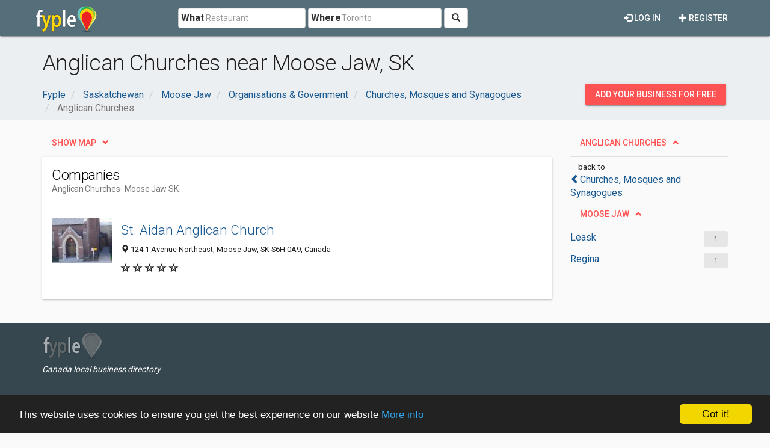

--- FILE ---
content_type: text/html; charset=utf-8
request_url: https://www.google.com/recaptcha/api2/aframe
body_size: 267
content:
<!DOCTYPE HTML><html><head><meta http-equiv="content-type" content="text/html; charset=UTF-8"></head><body><script nonce="oY6UTBN2AD4_srFEXS0C2g">/** Anti-fraud and anti-abuse applications only. See google.com/recaptcha */ try{var clients={'sodar':'https://pagead2.googlesyndication.com/pagead/sodar?'};window.addEventListener("message",function(a){try{if(a.source===window.parent){var b=JSON.parse(a.data);var c=clients[b['id']];if(c){var d=document.createElement('img');d.src=c+b['params']+'&rc='+(localStorage.getItem("rc::a")?sessionStorage.getItem("rc::b"):"");window.document.body.appendChild(d);sessionStorage.setItem("rc::e",parseInt(sessionStorage.getItem("rc::e")||0)+1);localStorage.setItem("rc::h",'1770072635830');}}}catch(b){}});window.parent.postMessage("_grecaptcha_ready", "*");}catch(b){}</script></body></html>